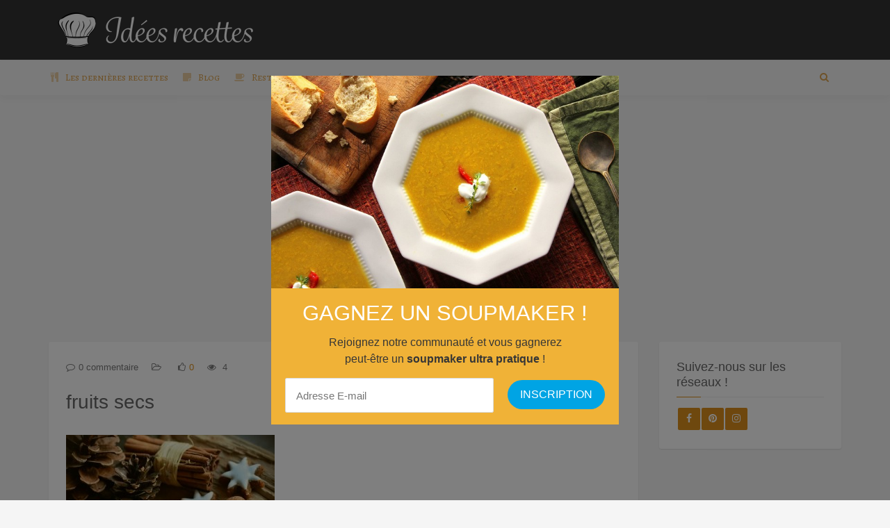

--- FILE ---
content_type: text/html; charset=utf-8
request_url: https://www.google.com/recaptcha/api2/aframe
body_size: 267
content:
<!DOCTYPE HTML><html><head><meta http-equiv="content-type" content="text/html; charset=UTF-8"></head><body><script nonce="h9-UDLeIX2kMmd7RLSHXmQ">/** Anti-fraud and anti-abuse applications only. See google.com/recaptcha */ try{var clients={'sodar':'https://pagead2.googlesyndication.com/pagead/sodar?'};window.addEventListener("message",function(a){try{if(a.source===window.parent){var b=JSON.parse(a.data);var c=clients[b['id']];if(c){var d=document.createElement('img');d.src=c+b['params']+'&rc='+(localStorage.getItem("rc::a")?sessionStorage.getItem("rc::b"):"");window.document.body.appendChild(d);sessionStorage.setItem("rc::e",parseInt(sessionStorage.getItem("rc::e")||0)+1);localStorage.setItem("rc::h",'1769444747191');}}}catch(b){}});window.parent.postMessage("_grecaptcha_ready", "*");}catch(b){}</script></body></html>